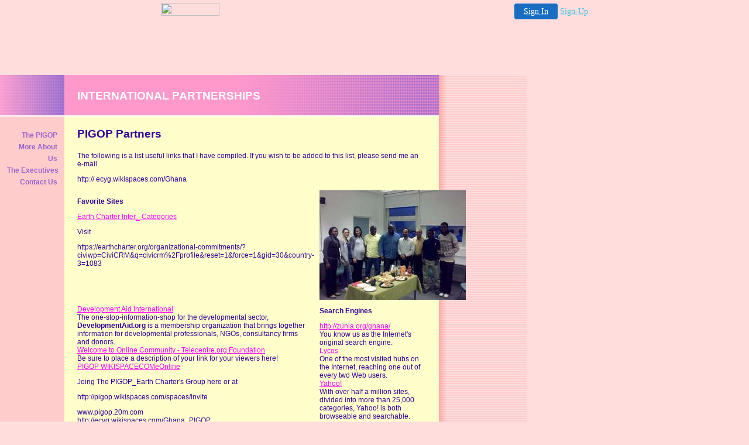

--- FILE ---
content_type: text/html
request_url: http://www.pigop.20m.com/favorite_links_3.html
body_size: 12588
content:
<!DOCTYPE HTML PUBLIC "-//W3C//DTD HTML 4.0 Transitional//EN">
<HTML>
<HEAD>
<title>Our Partners</title>
  
<LINK rel="stylesheet" type="text/css" href="/fs_img/builder/builder104/style.css">
</HEAD>
<BODY id="body_favorite_links">

<!-- '"AWS"' -->
<!-- Auto Banner Insertion Begin -->
<div id=aws_5479 align=center>  <table cellpadding="0" cellspacing="0" style="margin:0 auto;">
    <tr>
      <td width="130" class="mwst" style="vertical-align:top; padding:5px 15px 5px 0;">
        <a href="http://20m.com/?refcd=MWS_20040713_Banner_bar">
          <img src="/cgi-bin/image/images/bannertype/100X22.gif" width="100" height="22" border="0" />
        </a>
      </td>
      <td width="130" class="mwst"  style="padding:10px 0 10px 10px;">
        <div align="right">
          <a style="padding:5px 15px; color:#FFF; font-size:14px; display:block-inline; background-color:#166DC2; border: 1px solid #166DC2; border-radius:4px;" href="/cgi-bin/login" target="_blank">Sign In</a>
          <a style="font-size:14px; color:#41c5e4;" href="/cgi-bin/path/signup?refcd=MWS_20040713_Banner_bar">Sign-Up</a>
        </div>
      </td>
    </tr>
    <tr>
      <td colspan=2 class="mwst" align="center" style="width:730px;"><SCRIPT><!--
      var g = document.aws_multi_728; if (! g) { g = new Date(); g = g.getTime()%10000; document.aws_multi_728 = g; }
      document.write('<IFRAME src="http://www.pigop.20m.com/cgi-bin/ad/inline?page=favorite_links_3.html&pb=1&w=728&h=90&Rtime='+g+'" width="728" height="90" hspace="0" vspace="0" scrolling="no" marginwidth="0" marginheight="0" frameborder="0" allowtransparency="true"></IFRAME>');
      //--></SCRIPT><NOSCRIPT><IFRAME src="http://www.pigop.20m.com/cgi-bin/ad/inline?page=favorite_links_3.html&pb=1&w=728&h=90&Rtime=4651" width="728" height="90" hspace="0" vspace="0" scrolling="no" marginwidth="0" marginheight="0" frameborder="0" allowtransparency="true"></IFRAME></NOSCRIPT>      </td>
    </tr>
  </table>
  <DIV id="setMyHomeOverlay" align="left" style="position:absolute; top:25%; left:25%; width:358px; border:1px solid #AEAEAE; background-color:white; z-index:200000; display: none;">
    <div style="height:59px; padding-left:22px; background:white url('/cgi-bin/image/images/sethome_top_border.gif') repeat-x;">
    <div style="float:left; width:182px; height:35px; margin-top:12px; font:bold 38px arial,sans-serif; color:#454545"> Welcome! </div>
    <div style="float:right; padding:6px 5px 0px 5px;"><a href="#" onclick="javascript:do_set_homepage('close'); return false;">
    <div style="background:url('/cgi-bin/image/images/sethome_x.gif'); width:21px; height:21px; cursor:pointer;"></div></a></div>
    <div style="float:right; font:bold 12px arial; margin-top:10px;"><a style="text-decoration:none; color:#004182;" href="#" onclick="javascript:do_set_homepage('close'); return false;">Close</a></div></div>
    <div style="height:170px; background:#ffffff;">
    <div style="padding:30px 20px 0px 20px; font:normal 14px arial; height:80px;"> Would you like to make this site your homepage? It's fast and easy... </div>
    <div style="padding:10px 0 0 41px;">
    <div style="float:left;cursor:pointer; background:white url('/cgi-bin/image/images/sethome_btn_l.gif'); width:4px; height:26px;" onclick="javascript:do_set_homepage('do');"> </div>
    <div style="float:left;cursor:pointer; background:white url('/cgi-bin/image/images/sethome_btn_m.gif') repeat-x; width:265px; height:26px; text-align:center; font:bold 13px Arial; color:#FFFFFF; line-height:25px;" onclick="javascript:do_set_homepage('do');"> Yes, Please make this my home page! </div>
    <div style="float:left;cursor:pointer; background:white url('/cgi-bin/image/images/sethome_btn_r.gif'); width:4px; height:26px;" onclick="javascript:do_set_homepage('do');"> </div></div>
    <div style="padding-left:148px; padding-top:7px; clear:both; font:normal 12px arial;"><a href="#" style="text-decoration:none; color:#004182;" onclick="javascript:do_set_homepage('close'); return false;">No Thanks</a></div></div>
    <div style="height:36px; background: white url('/cgi-bin/image/images/sethome_bot_border.gif') repeat-x;">
    <div style="float:left;margin:12px 0px 0px 20px; line-height:10px;"><input type="checkbox" style="width:11px; height:11px;" onclick="javascript:do_set_homepage('dont');"></div>
    <div style="float:left;font:normal 12px arial;padding:10px 0 0 2px;"> &nbsp; Don't show this to me again.</div>
    <div style="float:right; padding:6px 5px 0px 5px;"><a href="#" onclick="javascript:do_set_homepage('close'); return false;">
    <div style="background:url('/cgi-bin/image/images/sethome_x.gif'); width:21px; height:21px; cursor:pointer;"></div></a></div>
    <div style="float:right;font:bold 12px arial; margin-top:10px;"><a style="text-decoration:none; color:#004182;" href="#" onclick="javascript:do_set_homepage('close'); return false;">Close</a></div></div></div>
    <span ID="mws_oHomePageOverlay" style="behavior:url(#default#homepage); display:none;"></span>
    <script src=/fs_img/js/overlay.js></script><script defer="defer" src=/fs_img/js/set_homepage.js></script></div><!-- Auto Banner Insertion Complete THANK YOU -->
 
<DIV id="mainarea" class="mainarea"> 
  <H1 id="page_title"> 
    <!--begin page_title-->INTERNATIONAL PARTNERSHIPS<!--end page_title--> 
  </H1> 
  <DIV id="linksarea"><a class="menulinks" href="/index.html">&nbsp;The PIGOP</a><span class='linksdivider'></span>
<a class="menulinks" href="/about.html">&nbsp;More About Us</a><span class='linksdivider'></span>
<a class="menulinks" href="/catalog_1.html">The&nbsp;Executives</a><span class='linksdivider'></span>
<a class="menulinks" href="/contact_1.html">Contact&nbsp;Us </a></DIV> 
  <H3 id="heading_1"> 
    <!--begin heading_1-->PIGOP Partners<!--end heading_1--> 
  </H3> 
   
  <!-- text here--> 
  <DIV class="textarea"> 
    <DIV class="textbox3">
      <DIV id="text_1" class="textitem"> 
        <!--begin text_1--><p><!--begin text_1--> The following is a list useful links that I have compiled. If you wish to be added to this list, please send me an e-mail</p><p>http:// ecyg.wikispaces.com/Ghana</p><!--end text_1--> 
      </DIV> 
    </DIV>
    <DIV class="textbox1">
      <H3 id="heading_2"> 
        <!--begin heading_2-->Favorite Sites<!--end heading_2--> 
      </H3> 
      <DIV id="link_3" class="linkitem"> 
        <!--begin link_3--><a href="http://https://earthcharter.org/organizational-commitments/?civiwp=CiviCRM&q=civicrm%2Fprofile&reset=1&force=1&gid=30&country-3=1083">Earth Charter Inter_ Categories</a><!--end link_3--> 
      </DIV> 
      <DIV id="text_2" class="textitem"> 
        <!--begin text_2--><p>Visit</p> <p>https://earthcharter.org/organizational-commitments/?civiwp=CiviCRM&amp;q=civicrm%2Fprofile&amp;reset=1&amp;force=1&amp;gid=30&amp;country-3=1083</p> <p>&nbsp;</p> <p>&nbsp;</p><!--end text_2--> 
      </DIV> 
      <DIV id="link_4" class="linkitem"> 
        <!--begin link_4--><a href="http://www.developmentaid.org/">Development Aid International</a><!--end link_4--> 
      </DIV> 
      <DIV id="text_3" class="textitem"> 
        <!--begin text_3-->The one-stop-information-shop for the developmental sector, <b>DevelopmentAid.org</b> is a membership organization that brings together information for developmental professionals, NGOs, consultancy firms and donors.<!--end text_3--> 
      </DIV> 
      <DIV id="link_5" class="linkitem"> 
        <!--begin link_5--><a href="http://community.telecentre.org/profile/AgyemangBaduEmmanuel">Welcome to Online Community - Telecentre.org Foundation </a><!--end link_5--> 
      </DIV> 
      <DIV id="text_4" class="textitem"> 
        <!--begin text_4--><!--begin text_4--> Be sure to place a description of your link for your viewers here!<!--end text_4--> 
      </DIV> 
      <DIV id="link_6" class="linkitem"> 
        <!--begin link_6--><a href="http://pigop.wikispaces.com/">PIGOP WIKISPACECOMeOnline</a><!--end link_6--> 
      </DIV> 
      <DIV id="text_5" class="textitem"> 
        <!--begin text_5--><p> Joing The PIGOP_Earth Charter's Group here or at</p><p>http://pigop.wikispaces.com/spaces/invite</p><p> www.pigop.20m.com<br />http://ecyg.wikispaces.com/Ghana_PIGOP<br />www.pigop.wikispaces.com<br /> </p><!--end text_5--> 
      </DIV> 
      <DIV id="link_8" class="linkitem"> 
        <!--begin link_8--><a href="http://zunia.org//">http://zunia.org//</a><!--end link_8--> 
      </DIV> 
      <DIV id="text_7" class="textitem"> 
        <!--begin text_7--><!--begin text_7--><font color="#0000ff" size="1"><b><i>ADVENTIST SABBATH SCHOOL LESSONS</i></b></font><!--end text_7--> 
      </DIV> 
      <DIV id="link_14" class="linkitem"> 
        <!--begin link_14--><a href="http://www.absg.adventist.org/Teachers.htm">AdventisSabbathLessons</a><!--end link_14--> 
      </DIV> 
      <DIV id="text_9" class="textitem"> 
        <!--begin text_9--><!--begin text_9--> Largest collection of free MP3s to play or download, free MP3 software<!--end text_9--> 
      </DIV> 
      <DIV id="link_15" class="linkitem"> 
        <!--begin link_15--><a href="http://www.com4dev.com/user/2198/organisations">OUR COM4DEV PLATFORM</a><!--end link_15--> 
      </DIV> 
      <DIV id="text_10" class="textitem"> 
        <!--begin text_10--><!--begin text_10--> BabyCenter Store--content and quality products--You name it, we have it.<!--end text_10--> 
      </DIV> 
    </DIV>
    <DIV class="textbox2">
      <DIV id="image_1" class="imageitem"> 
        <!--begin image_1--><span id="image_1_image_wrapper"> <a href="/cgi-bin/i/images/07022009024.jpg"> <img src="/images/07022009024_250x187.jpg" border="0" /> </a> </span><!--end image_1--> 
      </DIV> 
      <H3 id="heading_3"> 
        <!--begin heading_3-->Search Engines<!--end heading_3--> 
      </H3> 
      <DIV id="link_10" class="linkitem"> 
        <!--begin link_10--><a href="http://zunia.org/ghana/">http://zunia.org/ghana/</a><!--end link_10--> 
      </DIV> 
      <DIV id="text_11" class="textitem"> 
        <!--begin text_11--><!--begin text_11--> You know us as the Internet's original search engine.<!--end text_11--> 
      </DIV> 
      <DIV id="link_11" class="linkitem"> 
        <!--begin link_11--><A href='http://www.lycos.com/'>Lycos</A><!--end link_11--> 
      </DIV> 
      <DIV id="text_12" class="textitem"> 
        <!--begin text_12--><!--begin text_12--> One of the most visited hubs on the Internet, reaching one out of every two Web users.<!--end text_12--> 
      </DIV> 
      <DIV id="link_12" class="linkitem"> 
        <!--begin link_12--><A href='http://www.yahoo.com/'>Yahoo!</A><!--end link_12--> 
      </DIV> 
      <DIV id="text_13" class="textitem"> 
        <!--begin text_13--><!--begin text_13--> With over half a million sites, divided into more than 25,000 categories, Yahoo! is both browseable and searchable.<!--end text_13--> 
      </DIV> 
      <DIV id="link_13" class="linkitem"> 
        <!--begin link_13--><A href='http://www.infoseek.com/'>InfoSeek</A><!--end link_13--> 
      </DIV> 
      <DIV id="text_14" class="textitem"> 
        <!--begin text_14--><!--begin text_14--> GO Network is a new brand that brings together the very best of the Internet in one, easy-to-use place.<!--end text_14--> 
      </DIV> 
      <DIV id="text_15" class="textitem"> 
        <!--begin text_15--><!--begin text_15--> Have Fun!<!--end text_15--> 
      </DIV> 
    </DIV>
  </DIV> 
  <DIV id="bottombuffer">&nbsp;</DIV>
  <!-- text here--> 
</DIV> 
<DIV id="searcharea"> 
  <!--begin search--> 
  <!--end search--> 
</DIV> 
<div style="display:none;"><script type="text/javascript" src="/fs_img/builder/shared/lib.js"></script></div>
</BODY>
</HTML>


<!-- PrintTracker Insertion Begin -->
<script src="/fs_img/js/pt.js" type="text/javascript"></script>
<!-- PrintTracker Insertion Complete -->


<!-- Google Analytics Insertion Begin -->
<script type="text/javascript">
<!--
        var _gaq = _gaq || [];
        _gaq.push(['_setAccount', "UA-4601892-10"]);
        _gaq.push(['_setDomainName', 'none']);
        _gaq.push(['_setAllowLinker', true]);
        _gaq.push(['_trackPageview']);
        
        (function() {
           var ga = document.createElement('script'); ga.type = 'text/javascript'; ga.async = true;
           ga.src = ('https:' == document.location.protocol ? 'https://ssl' : 'http://www') + '.google-analytics.com/ga.js';
           var s = document.getElementsByTagName('script')[0]; s.parentNode.insertBefore(ga, s);
        })();

-->
</script>
<!-- Google Analytics Insertion Complete -->



--- FILE ---
content_type: text/css
request_url: http://www.pigop.20m.com/fs_img/builder/builder104/style.css
body_size: 3933
content:
/* When a style is define for both an ID and a tag or class, */
/* you can split out the id to define it differently.        */

/* Body */
body {
	margin:0px;
	padding:0px;
	background-color:#FFDDDD;
}
#body_index {
	/* You can define styles on an individual page basis based on       */
	/* the ID of the body tag, which is body_[pagename] (without .html) */
}

/* Page Title */
H1,
#page_title {
	font-family:Verdana, Arial, Helvetica, sans-serif;
	color:#FFFFFF;
	font-size:19px;
}
#page_title {
  margin-top: 0px;
	height:27px;
	height:expression('71px');
	width:596px;
	width:expression('640px');
	background-image:url('/fs_img/builder/builder104/heading_bg.gif');
	line-height:27px;
	text-align:left;
	padding:22px;
}
/* Main Area */
.mainarea, 
#mainarea {
	width:640px;
	width:expression('900px');
	background-image:url('/fs_img/builder/builder104/bg.gif');
	background-repeat:repeat-y;
	padding-right:150px;
	padding-left:110px;
	position:relative;
    height: 1000px;
}

/* Major Heading */
H2,
#heading_1 {
	color:#330099;
	font-family:Arial, Helvetica, sans-serif;
	font-size:19px;
	padding-left:22px;
	font-weight:bold;
}

/* Minor Heading */
H3,
#heading_2,
#heading_3,
#heading_4,
#heading_5,
header_1,
header_2,
header_3 {
	color:#330099;
	font-family:Arial, Helvetica, sans-serif;
	font-size:12px;
	font-weight:bold;
}

/* Navigation Links */
#linksarea {
	font-weight:bold;
	background-image:url('/fs_img/builder/builder104/top_left_corner.gif');
	background-repeat:no-repeat;
	padding:10px;
	padding-top:93px;
	width:90px;
	width:expression('110px');
	position:absolute;
	left:0px;
	top:0px;
	color:#9966CC;
	text-align:right;
}
#linksarea a,
#linksarea a:link,
#linksarea a:visited,
#linksarea a:active {
	color:#9966CC;
	text-decoration:none;
	font-family:Arial, Helvetica, sans-serif;
	font-weight:bold;
	font-size:12px;
	line-height:20px;
	display:block;
  padding-left:2px;
  padding-right:2px;
}
#linksarea a:hover {
	text-decoration:underline;
}
.linksdivider {
	display:none;
}

/* "Current Page" menu link, optional */
#linksarea a.ivCP,#linksarea a:link.ivCP,#linksarea a:visited.ivCP,#linksarea a:active.ivCP,
.ivCP{ background: #A671CF; color: #fff; text-decoration: none; }

/* Text Area */
.textarea {
	font-size:12px;
	color:#330099;
	font-family:Arial, Helvetica, sans-serif;
}

.textbox1 {
	width:392px;
	width:expression('425px');
	float:left;
	padding-left:22px;
	padding-right:11px;
}
.textbox2 {
	width:182px;
	width:expression('215px');
	float:right;
	padding-left:11px;
	padding-right:22px;
}
.textbox3 {
	width:596px;
	width:expression('640px');
	padding-left:22px;
	padding-right:22px;
}
.textbox4 {
	width:280px;
	width:expression('313px');
	float:left;
	clear:left;
	padding-left:22px;
	padding-right:11px;
}
.textbox5 {
	width:280px;
	width:expression('313px');
	float:right;
	clear:right;
	padding-right:22px;
	padding-left:11px;
}
.textbox6 {
	width:596px;
width:expression('640px');
	padding-left:22px;
	padding-right:22px;
}


/* Text Items */
.textitem,
#text_1,
#text_2,
#text_3,
#text_4,
#text_5 {
}

/* Link Items */
.linkitem, .linkitem a,
#link_1,
#link_2,
#link_3,
#link_4,
#link_5 {
	color:#FF00FF;
}

/* Image Items */
.imageitem img,
#image_1 img,
#image_2 img,
#image_3 img,
#image_4 img,
#image_5 img {
}
.largeimage {
}
.mediumimage {
}
.smallimage{
}

/* rich text area */
.richtext {
	margin:22px;
}
.innerrichtext H2, .richtext H2 {
	padding-left:0px;
}
.innerrichtext{
}

/* Photo stuff */
.floatingimageright {
	float:right;
	margin:10px;
	margin-right:0px;
}

.captionbelow {
	margin-bottom:15px;
	font-size:12px;
}
.phototable {
	margin:11px;
	margin-top:0px;
}
.phototablecell {
	padding:11px;
	padding-top:0px;
	padding-bottom:22px;
}

H2 {
	margin:0px;
}

/* Bottom buffer */

#bottombuffer{
	width:100%;
	height:22px;
	clear:both;
}

#slides_iframe {
	font-size:12px;
	color:#330099;
	font-family:Arial, Helvetica, sans-serif;
	background-color: #ffffcc;
}
